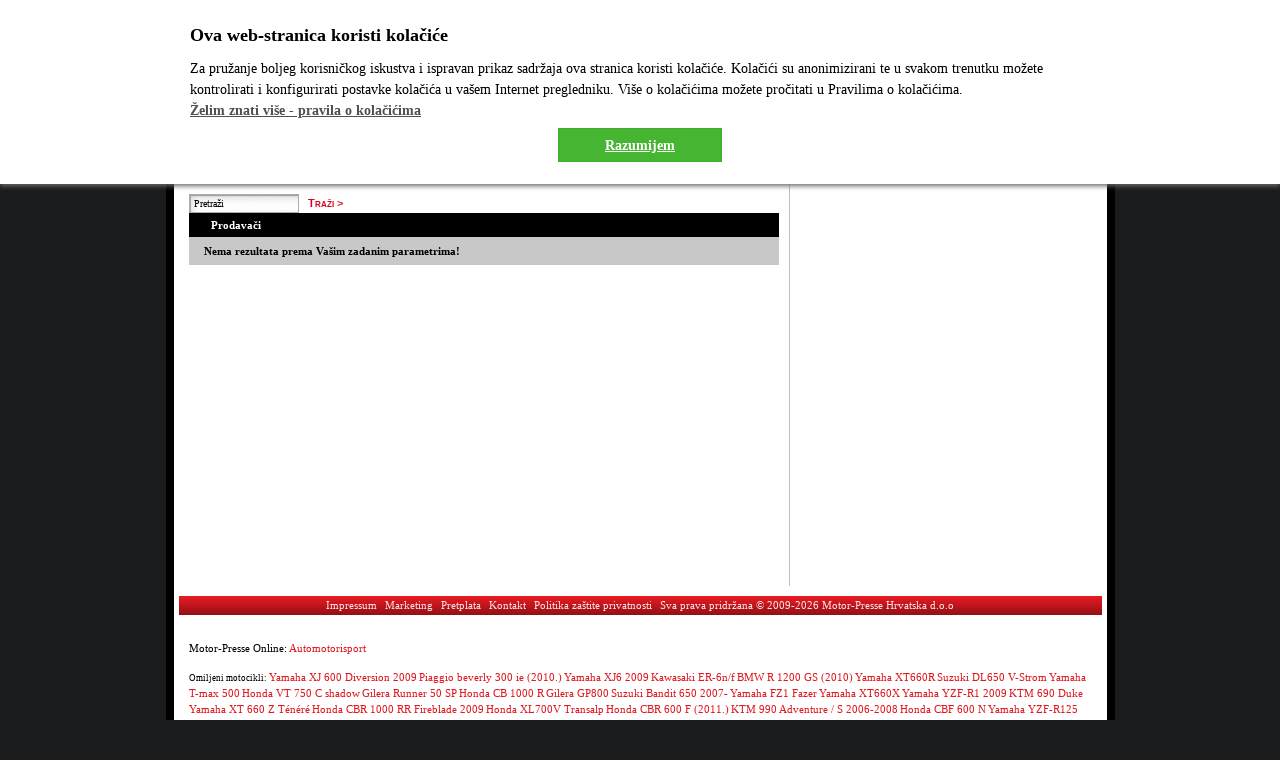

--- FILE ---
content_type: text/html; charset=iso-8859-2
request_url: https://www.motorevija.com.hr/markakereskedes.php?markas=57
body_size: 11181
content:
<!DOCTYPE html PUBLIC "-//W3C//DTD XHTML 1.0 Transitional//EN" "https://www.w3.org/TR/xhtml1/DTD/xhtml1-transitional.dtd">
<html xmlns="https://www.w3.org/1999/xhtml" class="responsive-fontsize">

<head>
  <base href="https://www.motorevija.com.hr/" />
  <link rel="shortcut icon" type="image/ico" href="favicon.ico" />
  <meta http-equiv="Content-Type" content="text/html; charset=iso-8859-2" />
  <meta name="language" content="hu" />
  <meta name="robots" content="index, follow" />
    <meta name="revisit-after" content="3 days" />
  <title>Prodavač - Motorevija</title>
  <link rel="alternate" type="application/rss+xml" title="Motorevija RSS" href="https://www.motorevija.com.hr/rss.php">
      <meta name="description" content="Prodavač" />    <meta name="keywords" content="Test, novost,teknika" />
  
    <script async src="https://www.googletagmanager.com/gtag/js?id=G-Q5NEPWVCH3"></script>
    <script>  
        window.dataLayer = window.dataLayer || [];  
        function gtag(){
        dataLayer.push(arguments);
      } 
      gtag('js', new Date());
      gtag('config', 'G-Q5NEPWVCH3');
    </script>
	

  
    <!-- Global site tag (gtag.js) - Google Analytics -->
    <script async src="https://www.googletagmanager.com/gtag/js?id=UA-8080493-1"></script>
    <script>
    window.dataLayer = window.dataLayer || [];
    function gtag(){dataLayer.push(arguments);}
    gtag('js', new Date());

    gtag('config', 'UA-8080493-1');
    </script>

  

    <meta property="og:image" content="//www.motorevija.com.hr/images/default.png" />
  
  <meta name="viewport" content="width=device-width, initial-scale=1">
  
  <link rel="stylesheet" type="text/css" href="templates/css/site.css?v=20200707" />
  <!--<link rel="stylesheet" type="text/css" href="templates/css/menu.css" />-->
  <link rel="stylesheet" type="text/css" href="templates/css/print.css" media="print" />
  <style type="text/opera;charset=utf-8">@import url("templates/css/opera.css");</style>
  <!--[if IE 7]> <link rel="stylesheet" type="text/css" href="templates/css/ie7.css" /><![endif]-->
  <link rel="stylesheet" type="text/css" href="templates/css/responsivefontsize.css" />
  
  <link href="https://fonts.googleapis.com/css2?family=Roboto:wght@400;500;700&display=swap" rel="stylesheet">
  <link rel="stylesheet" type="text/css" href="templates/css/responsive.css?v=20201105.01" />
  

  <script src="//ajax.googleapis.com/ajax/libs/jquery/1.8.2/jquery.min.js"></script>
  <script src="//www.motorevija.com.hr/js/jquery.cookie.js"></script>


  <script language="javascript" type="text/javascript" src="js/prototype/prototype.js"></script>
  <script language="javascript" type="text/javascript" src="library/common.js"></script>
  <script type="text/javascript" src="library/crir.js"></script>
  <script src='https://www.google.com/recaptcha/api.js'></script>
  
<SCRIPT language="JavaScript">
<!--
WEBAUDIT=function() {
    
  this.WACID=null;
  this.WACIDName="WACID";
  
  
  this.getCookie=function(name)  {
    var nameEQ = name + "=";
    var ca = document.cookie.split(';');
    for(var i=0;i < ca.length;i++)
    {
            var c = ca[i];
            while (c.charAt(0)==' ') c = c.substring(1,c.length);
            if (c.indexOf(nameEQ) == 0) return c.substring(nameEQ.length,c.length);
    }
    return null;
  }
  
  this.setCookie=function(name,value,topDomain) {
    var date = new Date(2020,12,31,23,59,59);
    var expires = "; expires="+date.toGMTString();
    document.cookie = name+"="+value+expires+"; path=/; domain=" + topDomain;  
  }
  
  this.generateID=function(splitter) {
    var sp=(splitter) ? splitter : 'A';
    var now=new Date();
    return Date.parse(now.toGMTString()) + sp + Math.floor(Math.random()*1000000000);
  }
  
  this.getTopDomain=function(fullDomain) {
    var darabok=fullDomain.split('.');
    return darabok[(darabok.length-2)] + '.' + darabok[(darabok.length-1)];
  }
  
  this.getDomain=function(url) {
    var urlDarabok=url.split('/');
    return urlDarabok[2];
  }
  
  this.WACID=this.getCookie(this.WACIDName);
}

var same =  Math.floor(Math.random()*1000000);
var wa=new WEBAUDIT();
var felbontas = "";
var wa_url = "@u=";
var wa_referrer = "@r=";

if(wa.WACID==null)
{
  wa.WACID=wa.generateID('A');
  wa.setCookie(wa.WACIDName,wa.WACID,wa.getTopDomain(wa.getDomain(document.URL)));
}

same = same + "@c=" + wa.WACID;
if(screen) felbontas='@s='+screen.width+'x'+screen.height;
if(document.referrer) wa_referrer=wa_referrer+document.referrer;
if(document.URL) wa_url=wa_url+document.URL;
same = same + felbontas + wa_url + wa_referrer;
//-->
</SCRIPT>
    <meta name="google-site-verification" content="DYKZOxPKsCSJTCwYz4bjGv6Np7WXfOSteN34LYLoJDM" />


</head>

<body>
  
  <!-- (C)2000-2014 Gemius SA - gemiusAudience / motorevija.com.hr / Home Page -->
  <script type="text/javascript">
   
var pp_gemius_identifier = 'd1Y6rwLXi9FwzK.bJb0eNpR8.hgilTtSt3Ggn753zuL.i7';
// lines below shouldn't be edited
function gemius_pending(i) { window[i] = window[i] || function() {var x = window[i+'_pdata'] = window[i+'_pdata'] || []; x[x.length]=arguments;};};
gemius_pending('gemius_hit'); gemius_pending('gemius_event'); gemius_pending('pp_gemius_hit'); gemius_pending('pp_gemius_event');
(function(d,t) {try {var gt=d.createElement(t),s=d.getElementsByTagName(t)[0],l='http'+((location.protocol=='https:')?'s':''); gt.setAttribute('async','async');
gt.setAttribute('defer','defer'); gt.src=l+'://hr.hit.gemius.pl/xgemius.js'; s.parentNode.insertBefore(gt,s);} catch (e) {}})(document,'script');

  </script>
  

  
    

  <script type="text/javascript" src="library/tooltip/wz_tooltip.js"></script>
  
  <div id="container">
    <div class="sidead2">    
</div>
    <div class="sidead">    
</div>
    		<!-- fooldal vezerhir alatti banner -->
       <div style="width:100%; text-align:center;margin-bottom:5px;"> 

       <!--iframe src="https://www.motorevija.com.hr/images/banners/yamaha20200220/" width="728" height="90"></iframe-->

     
            	
        
    
 
    
        </div>
    <div class="resp-header-wrapper" id="resp-header-wrapper">
  <header class="mobile-header">
    <a href="index.php" title="Motor testovi,novosti - Motorevija Online"><img src="images/logo_v2.png" alt="Motorevija" /></a>
    <a href="javascript:;" onclick="toggleMobileNav();" class="toggle-mobile-nav"><span class="spacer"><span class="icon"></span></span></a>
  </header>
  <div class="header-mobile-nav">
    <div class="fejlec-keres">
      <div class="header-label">PRETRAGA</div>
      <form method="post" action="kereses.php">
        
        <input type="text" class="text" style="width:134px; height: 12px;" name="query" value="tra&#x017E;i" size="20" maxlength="40" onfocus="javascript:if(this.value=='tra&#x017E;i') {this.value='';}" onblur="javascript:if(this.value=='') {this.value='tra&#x017E;i'}" />
        
        <select name="hol">
          <option value=0>Bilo gdje</option>
                    <option value=1>Vijesti</option>
                    <option value=2>Baza motocikala</option>
                    <option value=3>Downloads</option>
                    <option value=5>Testovi</option>
                    <option value=6>Galerija</option>
                    <option value=7>Motopedija</option>
                    <option value=8>Prodavači</option>
                  </select>
        <button type="submit" class="btn btn-header">Tra&#x017E;i</button>
        <!-- <input type="image" src="images/gomb-kereses-header.png" class="gomb bgomb" /> -->
      </form>
    </div>
    <div class="navigation-resp-wrapper">	
			<!-- fomenu, arnyek divben -->
			<div class="menu-wrapper">
				<div id="menu">
					<ul>
						<li id="m00"><a href="test">Testovi</a></li>					
						<li id="m01"><a href="clanak">&Ccaron;lanci</a></li>					
						<li id="m02"><a href="motocikl">Baza motocikala</a></li>
						 
												<li id="m03"><a href="forum">Forum</a></li>
						<li id="m04"><a href="galeriak.php">Galerija</a></li>
						<li id="m05"><a href="blog">Blogovi</a></li>
					</ul>
				</div>
			</div>
			
			<!-- almenu -->
			<div id="almenu">
				<ul>
					<li><a href="lapszamlista.php">&Ccaron;asopisi</a></li>
					<li><a href="vijesti">Novosti</a></li>					
										<li><a href="video">Video</a></li>
										<li><a href="dokilista.php?kategoria=1">Doktor za gume</a></li>
					<li><a href="dokilista.php?kategoria=2">Doktor za pravna pitanja</a></li>
					<li><a href="dokilista.php?kategoria=3">Doktor za motor</a></li>
					<li><a href="palyazatok.php">Natje&ccaron;aji</a></li>
					<li><a href="markakereskedes.php">Prodava&ccaron;i</a></li>	
                    				
				</ul>
			</div>				
</div>    <div class="login">
      <div class="fejlec-user">
                 <a href="szemelyes.php">Registracija</a>&nbsp;&nbsp;
        <a href="jelszoe.php">Zaboravljena lozinka</a>
        <form action="/markakereskedes.php?markas=57" method="post" id="header-login">
          
          <input type="text" name="user_nick" id="header-uname" size="20" value="korisni&#x010D;ko ime" class="text" style="width:96px; height: 12px;" onfocus="javascript:if(this.value=='korisni&#x010D;ko ime') {this.value='';}" onblur="javascript:if(this.value=='') {this.value='korisni&#x010D;ko ime'}" />
          <input type="password" name="user_jelszo" id="header-upass" size="20" value="pass" class="text" style="width:96px; height: 12px;" onfocus="javascript:if(this.value=='pass') {this.value='';}" onblur="javascript:if(this.value=='') {this.value='pass'}" />
          
          <button type="submit" class="btn btn-header">Prijavi se</button>
          <!-- <input type="image" name="imageField" id="imageField" class="gomb bgomb" src="images/gomb-login.png" alt="Prijava" /> -->
        </form>
              </div>

                </div>
  </div>
</div>

<script>
  

  function toggleMobileNav() {
    var element = document.getElementById("resp-header-wrapper");
    element.classList.toggle("mobile-nav-open");
  } 
  
</script>
    <div class="desktop-header-wrapper">
      <div id="header">
        <div class="hleft">
          <a href="index.php" title="Motor testovi,novosti - Motorevija Online"><img src="images/logo_v2.png" alt="Motorevija" /></a>
        </div>
        <div class="hright">
          <div id="hclock">
            
            <script type="text/javascript">
              function js_clock() {
                var clock_time = new Date();
                var clock_year = clock_time.getFullYear();
                var clock_month = clock_time.getMonth() + 1;
                var clock_day = clock_time.getDate();
                var clock_hours = clock_time.getHours();
                var clock_minutes = clock_time.getMinutes();
                var clock_seconds = clock_time.getSeconds();

                if (clock_hours == 0) {
                  clock_hours = 12;
                }
                if (clock_hours < 10) {
                  clock_hours = "0" + clock_hours;
                }
                if (clock_minutes < 10) {
                  clock_minutes = "0" + clock_minutes;
                }
                if (clock_month < 10) {
                  clock_month = "0" + clock_month;
                }
                if (clock_day < 10) {
                  clock_day = "0" + clock_day;
                }

                var clock_div = document.getElementById('hclock');
                clock_div.innerHTML = clock_year + "." + clock_month + "." + clock_day + "&nbsp;&nbsp;" + clock_hours + ":" + clock_minutes;

                setTimeout("js_clock()", 30000);
              }

              js_clock();
            </script>
            

          </div>
          <div class="login">
            <div class="fejlec-user">
                             <a href="szemelyes.php"><img src="images/header-txt-reg.png" alt="Registracija" /></a>&nbsp;&nbsp;
              <a href="jelszoe.php"><img src="images/header-txt-jelszoe.png" alt="Zaboravljena lozinka" /></a>
              <form action="/markakereskedes.php?markas=57" method="post" id="login">
                
                <input type="text" name="user_nick" id="uname" size="20" value="korisni&#x010D;ko ime" class="text" style="width:96px; height: 12px;" onfocus="javascript:if(this.value=='korisni&#x010D;ko ime') {this.value='';}" onblur="javascript:if(this.value=='') {this.value='korisni&#x010D;ko ime'}" />
                <input type="password" name="user_jelszo" id="upass" size="20" value="pass" class="text" style="width:96px; height: 12px;" onfocus="javascript:if(this.value=='pass') {this.value='';}" onblur="javascript:if(this.value=='') {this.value='pass'}" />
                
                <input type="image" name="imageField" id="imageField" class="gomb bgomb" src="images/gomb-login.png" alt="Prijava" />
              </form>
                          </div>
            <div class="fejlec-keres">
              <form method="post" action="kereses.php">
                
                <input type="text" class="text" style="width:134px; height: 12px;" name="query" value="tra&#x017E;i" size="20" maxlength="40" onfocus="javascript:if(this.value=='tra&#x017E;i') {this.value='';}" onblur="javascript:if(this.value=='') {this.value='tra&#x017E;i'}" />
                
                <select name="hol">
                  <option value=0>Bilo gdje</option>
                                    <option value=1>Vijesti</option>
                                    <option value=2>Baza motocikala</option>
                                    <option value=3>Downloads</option>
                                    <option value=5>Testovi</option>
                                    <option value=6>Galerija</option>
                                    <option value=7>Motopedija</option>
                                    <option value=8>Prodavači</option>
                                  </select>
                <input type="image" src="images/gomb-kereses-header.png" class="gomb bgomb" />
              </form>
            </div>

                                  </div>
        </div>
      </div>
    </div>

    <div class="clear"></div>
<script language="javascript" type="text/javascript">

var valaszhelye='';

function escapel(str)
{
  str=str.replace(/&/g,':::andsig:::');
  return (str);
}

function getFormValues(fobj) 
{ 
   var str = ""; 
   var valueArr = null; 
   var val = ""; 
   var cmd = ""; 
   for(var i = 0;i < fobj.elements.length;i++) 
   { 
       switch(fobj.elements[i].type) 
       { 
           case "text": 
                str += fobj.elements[i].name + "=" + escapel(fobj.elements[i].value) + "&"; 
                break; 
           case "hidden": 
                str += fobj.elements[i].name + "=" + escapel(fobj.elements[i].value) + "&"; 
                break; 
           case "select-one": 
                str += fobj.elements[i].name + "=" + fobj.elements[i].options[fobj.elements[i].selectedIndex].value + "&"; 
                break; 
          case "checkbox":
                 if (fobj.elements[i].checked) str+=fobj.elements[i].name + "=1&";
                 if (!(fobj.elements[i].checked)) str+=fobj.elements[i].name + "=0&";                 
                break; 
          case "textarea":
  				str += fobj.elements[i].name + "=" + escapel(fobj.elements[i].value) + "&"; 
                break;        
         		} 
   } 
   str = str.substr(0,(str.length - 1)); 
   return str; 
}

function createRequestObject(){
	var request_o;
	var browser = navigator.appName;
	if(browser == "Microsoft Internet Explorer"){
		request_o = new ActiveXObject("Microsoft.XMLHTTP");
	}else{
		request_o = new XMLHttpRequest();
	}
	return request_o;
}

var http = createRequestObject(); 

function startAjax(fvneve,str,extra){
    http.open('POST','/markakereskedes.php?&ajaxnick=&ajaxsec=6&ajaxcall='+fvneve+'&'+extra,true);
	http.onreadystatechange = handleResponse; 
	http.setRequestHeader("Content-Type","application/x-www-form-urlencoded; charset=UTF-8"); 
	http.send(str);
}

function startAjaxLink(fvneve,hova,extra){
    valaszhelye=hova;
    http.open('GET','/markakereskedes.php?&ajaxnick=&ajaxsec=6&ajaxcall='+fvneve+'&'+extra,true);
	http.onreadystatechange = handleResponse; 
	http.send(null);
}

function handleResponse(){
	document.getElementById(valaszhelye).innerHTML = 'Töltés...';
	if(http.readyState == 4){ 
		var response = http.responseText;
		document.getElementById(valaszhelye).innerHTML = response;
	}
}

function sub(formneve,fvneve,celneve,extra){
  valaszhelye=celneve;
  var str = getFormValues(formneve);       
  startAjax(fvneve,str,extra)
}
	
</script> 
	<style type="text/css">
		@import url(templates/css/formfactory.css);
	</style>
 <div class="navigation-resp-wrapper">	
			<!-- fomenu, arnyek divben -->
			<div class="menu-wrapper">
				<div id="menu">
					<ul>
						<li id="m00"><a href="test">Testovi</a></li>					
						<li id="m01"><a href="clanak">&Ccaron;lanci</a></li>					
						<li id="m02"><a href="motocikl">Baza motocikala</a></li>
						 
												<li id="m03"><a href="forum">Forum</a></li>
						<li id="m04"><a href="galeriak.php">Galerija</a></li>
						<li id="m05"><a href="blog">Blogovi</a></li>
					</ul>
				</div>
			</div>
			
			<!-- almenu -->
			<div id="almenu">
				<ul>
					<li><a href="lapszamlista.php">&Ccaron;asopisi</a></li>
					<li><a href="vijesti">Novosti</a></li>					
										<li><a href="video">Video</a></li>
										<li><a href="dokilista.php?kategoria=1">Doktor za gume</a></li>
					<li><a href="dokilista.php?kategoria=2">Doktor za pravna pitanja</a></li>
					<li><a href="dokilista.php?kategoria=3">Doktor za motor</a></li>
					<li><a href="palyazatok.php">Natje&ccaron;aji</a></li>
					<li><a href="markakereskedes.php">Prodava&ccaron;i</a></li>	
                    				
				</ul>
			</div>				
</div> 
		<!-- bal oldali terulet a menuvel -->
 <div id="cleft">
			
	<div class="breadCrumbContainer">
	<span>Pretraži | </span>Prodavači
	</div>
 
 
	<table border="0" cellpadding="0" cellspacing="0" style="margin-top: 10px;">
		<form method="post" id="myform" action="markakereskedes.php" onchange="document.getElementById('myform').submit();">
		<tbody>
			<tr>
				<td> 
					<b style="padding-right:5px;">Regija: </b>
					
					<select name="regio" onchange="document.getElementById('myform').submit();">
					    					    <option value="0" selected="selected">sve županije</option>
					    					    <option value="1" >Zagrebačka</option>
					    					    <option value="2" >Krapinsko-zagorska</option>
					    					    <option value="3" >Sisačko-moslavačka</option>
					    					    <option value="4" >Karlovačka</option>
					    					    <option value="5" >Varaždinska</option>
					    					    <option value="6" >Koprivničko-križevačka</option>
					    					    <option value="7" >Bjelovarsko-bilogorska</option>
					    					    <option value="8" >Primorsko-goranska</option>
					    					    <option value="9" >Ličko-senjska</option>
					    					    <option value="10" >Virovitičko-podravska</option>
					    					    <option value="11" >Požeško-slavonska</option>
					    					    <option value="12" >Brodsko-posavska</option>
					    					    <option value="13" >Zadarska</option>
					    					    <option value="14" >Osječko-baranjska</option>
					    					    <option value="15" >Šibensko-kninska</option>
					    					    <option value="16" >Vukovarsko-srijemska</option>
					    					    <option value="17" >Splitsko-dalmatinska</option>
					    					    <option value="18" >Istarska</option>
					    					    <option value="19" >Dubrovačko-neretvanska</option>
					    					    <option value="20" >Međimurska</option>
					    					    <option value="21" >Grad Zagreb</option>
					    					</select>
					
					<b style="padding-left: 5px; padding-right:5px">Vrsta: </b>
					
					<select name="markas" onchange="document.getElementById('myform').submit();">
					    					    <option value="0" >Sve vrste</option>
					    					    <option value="1" >A.T.U</option>
					    					    <option value="123" >Access</option>
					    					    <option value="2" >ADIVA</option>
					    					    <option value="60" >ADLY MOTO</option>
					    					    <option value="59" >AEON</option>
					    					    <option value="90" >AJP</option>
					    					    <option value="192" >Akrapovič</option>
					    					    <option value="91" >Alfer</option>
					    					    <option value="3" >APRILIA</option>
					    					    <option value="61" >ATK</option>
					    					    <option value="4" >BENELLI</option>
					    					    <option value="206" >Beren - Osijek, Reisnerova 70</option>
					    					    <option value="208" >Beren - Slavonski brod, Osječka 102</option>
					    					    <option value="209" >Beren - Split, Mažuranićevo šetalište 44</option>
					    					    <option value="212" >Beren - Zagreb Istok, Avenija Dubrava 66</option>
					    					    <option value="211" >Beren - Zagreb Zapad, Zagrebačka cesta 191</option>
					    					    <option value="210" >Beren - Đakovo, Eugena Kvaternika 2a</option>
					    					    <option value="126" >Beren d.o.o.</option>
					    					    <option value="207" >Beren-200x100</option>
					    					    <option value="198" >Beren-Brod1</option>
					    					    <option value="199" >Beren-Brod2</option>
					    					    <option value="194" >Beren-Djakovo1</option>
					    					    <option value="195" >Beren-Djakovo2</option>
					    					    <option value="196" >Beren-Osijek1</option>
					    					    <option value="197" >Beren-Osijek2</option>
					    					    <option value="200" >Beren-Split1</option>
					    					    <option value="201" >Beren-Split2</option>
					    					    <option value="204" >Beren-ZGistok1</option>
					    					    <option value="205" >Beren-ZGistok2</option>
					    					    <option value="202" >Beren-ZGzapad1</option>
					    					    <option value="203" >Beren-ZGzapad2</option>
					    					    <option value="5" >BETA</option>
					    					    <option value="103" >bicikli</option>
					    					    <option value="6" >BIMOTA</option>
					    					    <option value="62" >BLATA</option>
					    					    <option value="8" >BMW</option>
					    					    <option value="117" >Bogart</option>
					    					    <option value="187" >Boss Hoss</option>
					    					    <option value="9" >Buell </option>
					    					    <option value="63" >BULTACO</option>
					    					    <option value="64" >CAGIVA</option>
					    					    <option value="10" >CPI </option>
					    					    <option value="11" >Daelim </option>
					    					    <option value="190" >DAM Auto Grupa</option>
					    					    <option value="12" >Derbi</option>
					    					    <option value="13" >Ducati</option>
					    					    <option value="101" >dućan odjeće</option>
					    					    <option value="14" >E-MAX </option>
					    					    <option value="65" >ENFIELD INDIA</option>
					    					    <option value="15" >Ering </option>
					    					    <option value="16" >EVT </option>
					    					    <option value="66" >FANTIC</option>
					    					    <option value="17" >Gas Gas</option>
					    					    <option value="107" >gen. Uvoz. UVEX</option>
					    					    <option value="18" >Generic</option>
					    					    <option value="19" >Gilera</option>
					    					    <option value="112" >gume</option>
					    					    <option value="95" >Harley</option>
					    					    <option value="20" >Harley-Davidson</option>
					    					    <option value="67" >HARTFORD</option>
					    					    <option value="68" >HERO PUCH</option>
					    					    <option value="21" >Honda </option>
					    					    <option value="69" >Husaberg</option>
					    					    <option value="22" >Husqvarna </option>
					    					    <option value="23" >Hyosung </option>
					    					    <option value="71" >Indian</option>
					    					    <option value="24" >Innoscooter </option>
					    					    <option value="25" >Italjet</option>
					    					    <option value="26" >Jawa</option>
					    					    <option value="27" >Kawasaki </option>
					    					    <option value="28" >Keeway</option>
					    					    <option value="72" >KENTOYA</option>
					    					    <option value="115" >kozmetika za motocikle</option>
					    					    <option value="29" >Kreidler </option>
					    					    <option value="30" >KTM </option>
					    					    <option value="31" >Kymco </option>
					    					    <option value="124" >Logo prodavaca</option>
					    					    <option value="125" >Logo_prodavaca2</option>
					    					    <option value="32" >Malaguti </option>
					    					    <option value="73" >MANET KORADO</option>
					    					    <option value="122" >Megelli</option>
					    					    <option value="74" >MONDIAL</option>
					    					    <option value="75" >MONTESA</option>
					    					    <option value="76" >MOTEST</option>
					    					    <option value="33" >Moto Guzzi </option>
					    					    <option value="34" >Moto Morini </option>
					    					    <option value="99" >motori</option>
					    					    <option value="114" >motorna ulja i maziva</option>
					    					    <option value="77" >MOTOSCOOT</option>
					    					    <option value="113" >Motul ulje</option>
					    					    <option value="111" >Mtech oprema</option>
					    					    <option value="35" >MV Agusta </option>
					    					    <option value="36" >MZ </option>
					    					    <option value="37" >Neander </option>
					    					    <option value="98" >nolan</option>
					    					    <option value="216" >Novema-Nova</option>
					    					    <option value="104" >oklopi za motore</option>
					    					    <option value="38" >Open Concepts </option>
					    					    <option value="105" >oprema</option>
					    					    <option value="106" >oprema agv i Dainese</option>
					    					    <option value="188" >Palatina rocket</option>
					    					    <option value="39" >Palmo </option>
					    					    <option value="40" >Pegasus </option>
					    					    <option value="78" >PENTO</option>
					    					    <option value="41" >Peugeot </option>
					    					    <option value="42" >PGO </option>
					    					    <option value="43" >Piaggio </option>
					    					    <option value="79" >POLINI </option>
					    					    <option value="94" >Pollini</option>
					    					    <option value="80" >PRAGA </option>
					    					    <option value="116" >Qingqi</option>
					    					    <option value="44" >Regal Raptor </option>
					    					    <option value="45" >Rex </option>
					    					    <option value="102" >rezervni dijelovi</option>
					    					    <option value="81" >RIEJU </option>
					    					    <option value="46" >Rivero </option>
					    					    <option value="82" >ROTAX </option>
					    					    <option value="83" >ROXON </option>
					    					    <option value="47" >Royal Enfield</option>
					    					    <option value="58" >Různé</option>
					    					    <option value="48" >Sachs</option>
					    					    <option value="85" >SHERCO </option>
					    					    <option value="92" >Sky team</option>
					    					    <option value="49" >Sommer </option>
					    					    <option value="108" >spuh</option>
					    					    <option value="96" >stuff</option>
					    					    <option value="86" >SUNDIRO </option>
					    					    <option value="50" >Suzuki</option>
					    					    <option value="100" >svašta</option>
					    					    <option value="110" >svječice i ostalo</option>
					    					    <option value="51" >Sym</option>
					    					    <option value="189" >Šepić Commerce d.o.o.</option>
					    					    <option value="120" >Test</option>
					    					    <option value="97" >TGB</option>
					    					    <option value="87" >TM </option>
					    					    <option value="93" >Tomos</option>
					    					    <option value="52" >Triumph </option>
					    					    <option value="53" >Ural </option>
					    					    <option value="54" >Vahrenkamp</option>
					    					    <option value="55" >Vespa</option>
					    					    <option value="119" >Victory</option>
					    					    <option value="88" >VOR </option>
					    					    <option value="56" >Voxan</option>
					    					    <option value="121" >VS.</option>
					    					    <option value="57" selected="selected">Yamaha</option>
					    					    <option value="109" >yamaha i sva oprema</option>
					    					    <option value="89" >YUKI</option>
					    					    <option value="118" >Zongshen</option>
					    					</select>
					<br/><br/>
					
						<input class="text" type="text" name="belsokereses" value="Pretraži" size="15" maxlength="40" 
						    style="width: 100px;"
						    onfocus="javascript:if(this.value=='Pretraži') {this.value='';}" 
						    onblur="javascript:if(this.value=='') {this.value='Pretraži'}" />  
					<input type="submit" class="mehet-gomb" value="Traži &gt;"/>  
					        
				</td>
			</tr>

		</tbody>
		</form>
	</table>			
				
			
		<!-- fooldal vezerhir alatti banner -->
		

				<table width="100%" cellpadding="0" cellspacing="0" class="keretes">
					
                    					<tbody>
                    <tr class="fej"><th style="width:5px">&nbsp;</th>
                        <td style="width:370px">Prodavači</tr>
						
												<tr class="tr-dark"><td colspan="2"><p><b>Nema rezultata prema Vašim zadanim parametrima!</b></p></td></tr>
										</tbody>
				</table>
			</div>

		
		<!-- jobboldali terulet -->
		<div id="cright">
			 <div style="border-bottom: 1px solid #B6B6B6; padding-bottom: 10px; margin-bottom: 10px">
    
                
    
</div> 
<div class="rightBoxContainer">
<div class="fb-page" data-href="https://www.facebook.com/motorevija.magazin" data-tabs="timeline" data-width="" data-height="" data-small-header="false" data-adapt-container-width="true" data-hide-cover="false" data-show-facepile="true"><blockquote cite="https://www.facebook.com/motorevija.magazin" class="fb-xfbml-parse-ignore"><a href="https://www.facebook.com/motorevija.magazin">Motorevija Magazin</a></blockquote></div>

   
</div>
                                
			
			<div style="background-color: #000000;"></div>
			
   
		</div>	
		<div class="clear"></div>		

		<div id="footer">

            <a href="https://www.motorevija.com.hr/info/Impressum">Impressum</a>

            <a href="https://www.motorevija.com.hr/info/Marketing" rel="external">Marketing</a>

            <a href="https://www.motorevija.com.hr/info/Pretplata">Pretplata</a>

            <a href="https://www.motorevija.com.hr/info/Kontakt">Kontakt</a>
			
			<a href="https://www.motorevija.com.hr/info/politika-zastite-privatnosti">Politika za&#353;tite privatnosti</a>

            
			<a href="https://www.motorpresse.hr" rel="external">Sva prava pridr&#382;ana &copy; 2009-2026 Motor-Presse Hrvatska d.o.o</a>

		</div>	

        

    

        		        
        

    
	
    
    
	<div class="google-opt">

		<span style="color:#000;">Motor-Presse Online:</span> <a href="https://www.automotorisport.hr/" target="_blank">Automotorisport</a>

		
	<br /><br />

	Omiljeni motocikli: 

		
			<a href="motor/yamaha_xj_600_diversion_2009" title="Yamaha XJ 600 Diversion 2009 motor">Yamaha XJ 600 Diversion 2009</a> 

		
			<a href="motor/piaggio-beverly-300-ie-2010" title="Piaggio beverly 300 ie (2010.) motor">Piaggio beverly 300 ie (2010.)</a> 

		
			<a href="motor/yamaha_xj6_2009" title="Yamaha XJ6 2009 motor">Yamaha XJ6 2009</a> 

		
			<a href="motor/kawasaki_er_6n_2009" title="Kawasaki ER-6n/f motor">Kawasaki ER-6n/f</a> 

		
			<a href="motor/bmw-r-1200-gs-2010" title="BMW R 1200 GS (2010) motor">BMW R 1200 GS (2010)</a> 

		
			<a href="motor/_yamaha_xt660r" title="Yamaha XT660R motor">Yamaha XT660R</a> 

		
			<a href="motor/suzuki_dl650_v_strom" title="Suzuki DL650 V-Strom motor">Suzuki DL650 V-Strom</a> 

		
			<a href="motor/yamaha__t_max_2008" title="Yamaha T-max 500 motor">Yamaha T-max 500</a> 

		
			<a href="motor/honda_vt750c_shadow" title="Honda VT 750 C shadow motor">Honda VT 750 C shadow</a> 

		
			<a href="motor/Gilera_Runner_50_SP" title="Gilera Runner 50 SP motor">Gilera Runner 50 SP</a> 

		
			<a href="motor/Honda CB 1000 R" title="Honda CB 1000 R motor">Honda CB 1000 R</a> 

		
			<a href="motor/Gilera_GP800" title="Gilera GP800 motor">Gilera GP800</a> 

		
			<a href="motor/_suzuki_bandit_650_2007-" title="Suzuki Bandit 650 2007- motor">Suzuki Bandit 650 2007-</a> 

		
			<a href="motor/Yamaha_FZ1_Fazer" title="Yamaha FZ1 Fazer motor">Yamaha FZ1 Fazer</a> 

		
			<a href="motor/_yamaha_xt660x" title="Yamaha XT660X motor">Yamaha XT660X</a> 

		
			<a href="motor/yamaha_yzf_r1_2009" title="Yamaha YZF-R1 2009 motor">Yamaha YZF-R1 2009</a> 

		
			<a href="motor/ktm_690_duke" title="KTM 690 Duke motor">KTM 690 Duke</a> 

		
			<a href="motor/Yamaha XT 660 Z Tenere" title="Yamaha XT 660 Z Ténéré motor">Yamaha XT 660 Z Ténéré</a> 

		
			<a href="motor/honda_cbr_1000_rr_fireblade_2009" title="Honda CBR 1000 RR Fireblade 2009 motor">Honda CBR 1000 RR Fireblade 2009</a> 

		
			<a href="motor/Honda_XL700V_Transalp" title="Honda XL700V Transalp motor">Honda XL700V Transalp</a> 

		
			<a href="motor/honda-cbr-600-f-2011" title="Honda CBR 600 F (2011.) motor">Honda CBR 600 F (2011.)</a> 

		
			<a href="motor/ktm_990_adventure__s" title="KTM 990 Adventure / S 2006-2008 motor">KTM 990 Adventure / S 2006-2008</a> 

		
			<a href="motor/honda_cbf_600_n" title="Honda CBF 600 N motor">Honda CBF 600 N</a> 

		
			<a href="motor/yamaha_yzf_r125" title="Yamaha YZF-R125 motor">Yamaha YZF-R125</a> 

		
			<a href="motor/yamaha-x-max-250-2011" title="Yamaha X-max 250 (2011.) motor">Yamaha X-max 250 (2011.)</a> 

		
			<a href="motor/yamaha_v-max_(2009)" title="Yamaha V-max motor">Yamaha V-max</a> 

		
			<a href="motor/suzuki_gsxr_1000_2009" title="Suzuki GSX-R 1000 2009 motor">Suzuki GSX-R 1000 2009</a> 

		
			<a href="motor/Piaggio_beverly_tourer_300ie" title="Piaggio beverly tourer 300ie motor">Piaggio beverly tourer 300ie</a> 

		
			<a href="motor/bmw-k-1600-gtl" title="BMW K 1600 GTL (2011.) motor">BMW K 1600 GTL (2011.)</a> 

		
			<a href="motor/Honda_NTV_650_RC_33_1995_os_evjarat" title="Honda NTV 650 (RC 33, 1995-ös évjárat) motor">Honda NTV 650 (RC 33, 1995-ös évjárat)</a> 

		
			<a href="motor/Yamaha_FJR_1300_AS" title="Yamaha FJR 1300 AS motor">Yamaha FJR 1300 AS</a> 

		
			<a href="motor/yamaha-xj6-2010" title="Yamaha XJ6 (2010.) motor">Yamaha XJ6 (2010.)</a> 

		
			<a href="motor/yamaha-fz8-fazer-800" title="Yamaha FZ8/fazer 800  motor">Yamaha FZ8/fazer 800 </a> 

		
			<a href="motor/suzuki_gsf_1250_s_bandit_2007" title="Suzuki GSF1250 S ABS bandit motor">Suzuki GSF1250 S ABS bandit</a> 

		
			<a href="motor/honda-cb-1000-r-c-abs" title="Honda CB 1000 R/C-ABS (2011.) motor">Honda CB 1000 R/C-ABS (2011.)</a> 

		
			<a href="motor/Kawasaki_VN_900_Classic" title="Kawasaki VN 900 Classic motor">Kawasaki VN 900 Classic</a> 

		
			<a href="motor/aprilia_rs_125" title="Aprilia RS 125 motor">Aprilia RS 125</a> 

		
			<a href="motor/vespa-px-125-150-2011" title="Vespa PX 125/150 (2011.) motor">Vespa PX 125/150 (2011.)</a> 

		
			<a href="motor/bmw-r-1200-r-classic-2011" title="BMW R 1200 R/Classic (2011.) motor">BMW R 1200 R/Classic (2011.)</a> 

		
			<a href="motor/honda-crossrunner-2011" title="Honda Crossrunner (2011.) motor">Honda Crossrunner (2011.)</a> 

		
			<a href="motor/yamaha_fz6_fazer_s2_2007-" title="Yamaha FZ6 / Fazer S2 2007- motor">Yamaha FZ6 / Fazer S2 2007-</a> 

		
			<a href="motor/kawasaki-z-1000-sx-2011" title="Kawasaki Z 1000 SX (2011.) motor">Kawasaki Z 1000 SX (2011.)</a> 

		
			<a href="motor/honda-vfr-1200-f" title="Honda VFR 1200 F motor">Honda VFR 1200 F</a> 

		
			<a href="motor/_suzuki_dl1000_v-strom" title="Suzuki DL1000 V-Strom motor">Suzuki DL1000 V-Strom</a> 

		
			<a href="motor/gilera_nexus_300_ie" title="Gilera Nexus 300 i.e. motor">Gilera Nexus 300 i.e.</a> 

		
			<a href="motor/_honda_cbr1000f_1993-2000_(sc24)" title="Honda CBR1000F 1993-2000 (SC24) motor">Honda CBR1000F 1993-2000 (SC24)</a> 

		
			<a href="motor/aprilia-rsv4-factory-aprc-se-2011" title="Aprilia RSV4 Factory APRC SE (2011.) motor">Aprilia RSV4 Factory APRC SE (2011.)</a> 

		
			<a href="motor/aprilia-rs4-125-2011" title="Aprilia RS4 125 (2011.) motor">Aprilia RS4 125 (2011.)</a> 

		
			<a href="motor/_yamaha_yzf-r6_2006_2007" title="Yamaha YZF-R6 2006-2007 motor">Yamaha YZF-R6 2006-2007</a> 

		
			<a href="motor/aprilia-tuono-v4-r-2011" title="Aprilia Tuono V4 R (2011.) motor">Aprilia Tuono V4 R (2011.)</a> 

		
			<a href="motor/Honda_VT_750_Shadow_Spirit_" title="Honda VT 750 Shadow Spirit motor">Honda VT 750 Shadow Spirit</a> 

		
			<a href="motor/ducati-diavel-2011" title="Ducati Diavel (2011.) motor">Ducati Diavel (2011.)</a> 

		
			<a href="motor/Yamaha_YZF-R6_2008" title="Yamaha YZF-R6 2008- motor">Yamaha YZF-R6 2008-</a> 

		
			<a href="motor/aprilia-dorsoduro-1200" title="Aprilia Dorsoduro 1200 (2011.) motor">Aprilia Dorsoduro 1200 (2011.)</a> 

		
			<a href="motor/kawasaki-zx-10r-2011" title="Kawasaki ZX-10R (2011.) motor">Kawasaki ZX-10R (2011.)</a> 

		
			<a href="motor/bmw-k-1600-gt" title="BMW K 1600 GT (2011.) motor">BMW K 1600 GT (2011.)</a> 

		
			<a href="motor/suzuki-gsx-r-600-2011" title="Suzuki GSX-R 600 (2011.) motor">Suzuki GSX-R 600 (2011.)</a> 

		
			<a href="motor/suzuki_sfv650_gladius_2009" title="Suzuki SFV650 Gladius 2009 motor">Suzuki SFV650 Gladius 2009</a> 

		
			<a href="motor/Aprilia_Shiver_750_GT" title="Aprilia Shiver 750 GT motor">Aprilia Shiver 750 GT</a> 

		
			<a href="motor/piaggio-typhoon-50-2t-2011" title="Piaggio Typhoon 50 2T (2011.) motor">Piaggio Typhoon 50 2T (2011.)</a> 

		
			<a href="motor/BMW_S_1000_RR" title="BMW S 1000 RR motor">BMW S 1000 RR</a> 

		
			<a href="motor/Kawasaki Ninja 250 R" title="Kawasaki Ninja 250 R motor">Kawasaki Ninja 250 R</a> 

		
			<a href="motor/bmw_k1300gt_2009" title="BMW K 1300 GT 2009 motor">BMW K 1300 GT 2009</a> 

		
			<a href="motor/piaggio-mp3-yourban-300-ie-2011" title="Piaggio MP3 Yourban 300 ie (2011.) motor">Piaggio MP3 Yourban 300 ie (2011.)</a> 

		
			<a href="motor/bmw-g-650-gs-2011" title="BMW G 650 GS (2011.) motor">BMW G 650 GS (2011.)</a> 

		
			<a href="motor/_aprilia_pegaso_650_strada_2005-" title="Aprilia Pegaso 650 Strada 2005- motor">Aprilia Pegaso 650 Strada 2005-</a> 

		
			<a href="motor/aprilia_na_850_mana_2007" title="Aprilia NA 850 Mana 2007- motor">Aprilia NA 850 Mana 2007-</a> 

		
			<a href="motor/Megelli_sport_125_R" title="Megelli sport 125 R motor">Megelli sport 125 R</a> 

		
			<a href="motor/_honda_vfr800_2003-" title="Honda VFR 800 2003- motor">Honda VFR 800 2003-</a> 

		
			<a href="motor/Aprilia_RSV_4_R" title="Aprilia RSV 4 R motor">Aprilia RSV 4 R</a> 

		
			<a href="motor/honda-cbr-125-r-2011" title="Honda CBR 125 R (2011.) motor">Honda CBR 125 R (2011.)</a> 

		
			<a href="motor/ktm-duke-125" title="KTM Duke 125 (2011.) motor">KTM Duke 125 (2011.)</a> 

		
			<a href="motor/ducati-1198-sp-2011" title="Ducati 1198 SP (2011.) motor">Ducati 1198 SP (2011.)</a> 

		
			<a href="motor/Aprilia_shiver_750" title="Aprilia shiver 750 motor">Aprilia shiver 750</a> 

		
			<a href="motor/_yamaha_fjr1300" title="Yamaha FJR1300 motor">Yamaha FJR1300</a> 

		
			<a href="motor/honda-cb-600-f-abs-2011" title="Honda CB 600 F/ABS (2011.) motor">Honda CB 600 F/ABS (2011.)</a> 

		
			<a href="motor/moto-guzzi-stelvio-1200-ntx-2011" title="Moto Guzzi Stelvio 1200/NTX (2011.) motor">Moto Guzzi Stelvio 1200/NTX (2011.)</a> 

		
			<a href="motor/ktm-rc-8-r-2011" title="KTM RC-8 R (2011.) motor">KTM RC-8 R (2011.)</a> 

		
			<a href="motor/honda_cb600f_hornet_2007-" title="Honda CB600F Hornet 2007- motor">Honda CB600F Hornet 2007-</a> 

		
			<a href="motor/_honda_xl650v_transalp" title="Honda XL650V Transalp motor">Honda XL650V Transalp</a> 

		
			<a href="motor/ducati-monster-1100-evo-2011" title="Ducati Monster 1100 evo (2011.) motor">Ducati Monster 1100 evo (2011.)</a> 

		
			<a href="motor/_yamaha_tdm850_1996-" title="Yamaha TDM850 1996- motor">Yamaha TDM850 1996-</a> 

		
			<a href="motor/_bmw_r1200gs" title="BMW R1200GS 2007 motor">BMW R1200GS 2007</a> 

		
			<a href="motor/Yamaha_FZ6_S2_2007" title="Yamaha FZ6 (S2) 2007- motor">Yamaha FZ6 (S2) 2007-</a> 

		
			<a href="motor/_yamaha_xp500_t-max_2002-" title="Yamaha XP500 T-Max 2002-2007 motor">Yamaha XP500 T-Max 2002-2007</a> 

		
			<a href="motor/kawasaki-z-750-r-2011" title="Kawasaki Z 750 R (2011.) motor">Kawasaki Z 750 R (2011.)</a> 

		
			<a href="motor/Honda CBF 600 S 2008" title="Honda CBF 600 S motor">Honda CBF 600 S</a> 

		
			<a href="motor/suzuki-gsx-r-750-2011" title="Suzuki GSX-R 750 (2011.) motor">Suzuki GSX-R 750 (2011.)</a> 

		
			<a href="motor/suzuki-gsr-750" title="Suzuki GSR 750 (2011.) motor">Suzuki GSR 750 (2011.)</a> 

		
			<a href="motor/honda-cbr-250-r" title="Honda CBR 250 R (2011.) motor">Honda CBR 250 R (2011.)</a> 

		
			<a href="motor/Hyosung_GT_250_R" title="Hyosung GT 250 R motor">Hyosung GT 250 R</a> 

		
			<a href="motor/honda_cbf_125_2009" title="Honda CBF125 motor">Honda CBF125</a> 

		
			<a href="motor/aprilia_pegaso_650_ie" title="Aprilia Pegaso 650 I.E. motor">Aprilia Pegaso 650 I.E.</a> 

		
			<a href="motor/mv-agusta-f3-675-2011" title="MV Agusta F3 675 (2011.) motor">MV Agusta F3 675 (2011.)</a> 

		
			<a href="motor/_kawasaki_kle500_2005-" title="Kawasaki KLE500 2005- motor">Kawasaki KLE500 2005-</a> 

		
			<a href="motor/yamha_xvs_1300_a_ midnight_star" title="Yamaha XVS 1300 A Midnight Star motor">Yamaha XVS 1300 A Midnight Star</a> 

		
			<a href="motor/triumph-daytona-675-r-2011" title="Triumph Daytona 675 R (2011.) motor">Triumph Daytona 675 R (2011.)</a> 

		
			<a href="motor/moto-guzzi-nevada-750-anniversario-2011" title="Moto Guzzi Nevada 750 Anniversario (2011.) motor">Moto Guzzi Nevada 750 Anniversario (2011.)</a> 

		
			<a href="motor/kawasaki-w-800" title="Kawasaki W 800 (2011.) motor">Kawasaki W 800 (2011.)</a> 

		
			<a href="motor/moto-guzzi-norge-gt-8v-2011" title="Moto Guzzi Norge GT 8V (2011.) motor">Moto Guzzi Norge GT 8V (2011.)</a> 

		
	</div>		

	<div id="uaclient"></div>

	</div>


 


	




<script src="https://hr-engine.intextad.net/script.aspx?partnerid=200037" language="javascript" type="text/javascript"></script>




    

    <script type="text/javascript">

		jQuery(document).ready(function(e){

			jQuery(window).scroll(function () {

				var documentHeight = jQuery(document).height();

				var sideAdMaxTop = documentHeight - 600;

				if ( f_scrollTop() <= sideAdMaxTop ) {

					jQuery('.sidead, .sidead2').stop(true,true).animate({top: f_scrollTop()});

				};

			});

			var ua = navigator.userAgent || navigator.vendor || window.opera;
			if((ua.indexOf("FBAN") > -1) || (ua.indexOf("FBAV") > -1)) {
				jQuery('html').addClass('forceResponsiveFontSize');
			}

		});

	

		function f_scrollTop() {

				return f_filterResults (

					window.pageYOffset ? window.pageYOffset : 0,

					document.documentElement ? document.documentElement.scrollTop : 0,

					document.body ? document.body.scrollTop : 0

				);

			};

			

			function f_filterResults(n_win, n_docel, n_body) {

				var n_result = n_win ? n_win : 0;

				if (n_docel && (!n_result || (n_result > n_docel)))

					n_result = n_docel;

				return n_body && (!n_result || (n_result > n_body)) ? n_body : n_result;

			};


	</script>

    
    
    

	

  <script type="text/javascript">
    

	function AcceptCookie() {
		jQuery.cookie('cookie_accept_gdpr', 'true', {
          expires: 9999,
          path: '/'
        });
        jQuery('#cookie-overlay').fadeOut(500);
	}
  </script>
  
  <div id="cookie-overlay">
    <div id="cookie-overlay-inner">
      <p class="title">Ova web-stranica koristi kola&#269;i&#263;e
      </p>
      <p>Za pru&#382;anje boljeg korisni&#269;kog iskustva i ispravan prikaz sadr&#382;aja ova stranica koristi kola&#269;i&#263;e. Kola&#269;i&#263;i su anonimizirani te u svakom trenutku mo&#382;ete kontrolirati i konfigurirati postavke kola&#269;i&#263;a u va&#353;em Internet pregledniku. Vi&#353;e o kola&#269;i&#263;ima mo&#382;ete pro&#269;itati u Pravilima o kola&#269;i&#263;ima.</p>
      <p><a href="/info/politika-zastite-privatnosti#kolacici" target="_blank">&#381;elim znati vi&#353;e - pravila o kola&#269;i&#263;ima</a></p>

      <a href="javascript:;" onclick="AcceptCookie(); return false;" class="btn-accept-cookie">Razumijem</a>
    </div> <!-- #cookie-overlay-inner -->
  </div> <!-- #cookie-overlay -->
  </body></html>		

--- FILE ---
content_type: text/css
request_url: https://www.motorevija.com.hr/templates/css/responsivefontsize.css
body_size: 238
content:
@media (max-width: 1024px){.responsive-fontsize #mainPageContainer h2,.responsive-fontsize .rightBoxContainer h2{font-size:15px}.responsive-fontsize .leftContainer a,.responsive-fontsize .rightContainer a,.responsive-fontsize .rightBoxContainer a,.responsive-fontsize #cright a{font-size:15px}.responsive-fontsize .breadCrumbContainer a{font-size:15px !important}.responsive-fontsize .breadCrumbContainer span a{font-size:14px !important}.responsive-fontsize #mainPageContainer .leftContainer p,.responsive-fontsize #mainPageContainer .rightContainer p{font-size:15px}.responsive-fontsize #motordokiContainer .answers .breadCrumbContainer span a{font-size:12px !important}.responsive-fontsize #testContainer,.responsive-fontsize #testContainer *{font-size:16px}.responsive-fontsize .breadCrumbContainer{font-size:14px}.responsive-fontsize .breadCrumbContainer span{font-size:14px}.responsive-fontsize .cikktags td{font-size:14px}}.forceResponsiveFontSize #mainPageContainer h2,.forceResponsiveFontSize .rightBoxContainer h2{font-size:15px !important}.forceResponsiveFontSize .leftContainer a,.forceResponsiveFontSize .rightContainer a,.forceResponsiveFontSize .rightBoxContainer a,.forceResponsiveFontSize #cright a{font-size:15px  !important}.forceResponsiveFontSize .breadCrumbContainer a{font-size:15px !important}.forceResponsiveFontSize .breadCrumbContainer span a{font-size:14px !important}.forceResponsiveFontSize #mainPageContainer .leftContainer p,.forceResponsiveFontSize #mainPageContainer .rightContainer p{font-size:15px  !important}.forceResponsiveFontSize #motordokiContainer .answers .breadCrumbContainer span a{font-size:12px !important}.forceResponsiveFontSize #testContainer,.forceResponsiveFontSize #testContainer *{font-size:16px  !important}.forceResponsiveFontSize .breadCrumbContainer{font-size:14px  !important}.forceResponsiveFontSize .breadCrumbContainer span{font-size:14px  !important}.forceResponsiveFontSize .cikktags td{font-size:14px  !important}

/*# sourceMappingURL=responsivefontsize.css.map */

--- FILE ---
content_type: text/css
request_url: https://www.motorevija.com.hr/templates/css/formfactory.css
body_size: 711
content:
/* maga az urlap */
.formForm {
	margin: 20px 0;
}

/* az urlap tablaja */
table.formTable {
	border-collapse: collapse;
}

table.formTable td, .formTable th {		
 padding: 2px 8px;
 vertical-align: top;
 text-align: left;
 /* background-color: #f0f0f0;
 border: 1px solid #fff; */
}


/* az urlap cimkéje */
table.formTable th {		
 font-weight: bold;
 width: 180px;
 text-align: right;
}

table.formTableLeft th,
table.noCols th{        
    text-align: left;
}

table.noCols th{        
    padding: 0;
}

table.noCols td {
    padding: 4px 0 15px ;
} 

/* leiras */
table.formTable td.formDesc {   	
 font-style: italic;
 font-size: 80%;
 background: none;
 border: 0;
}        

/* elem */
.formElement {}

/* form elemek */
table.formTable input.text,
table.formTable input.password {
	width: 190px;
	border-right: 1px solid #999;
}

table.formTable input.combobox {
	width: 190px;
}

table.formTable textarea {
 width: 190px;
 height: 100px;
 overflow: auto;
 font-family: Arial, Helvetica, sans-serif;
 font-size: 90%;
}

table.formTable select {
	width: 195px;
}

table.formTable select#registerdatumy {
	width: 60px;	
}
table.formTable select#registerdatumm {
	width: 40px;	
}
table.formTable select#registerdatumd {
	width: 40px;	
}

table.formTable input.radio,
table.formTable input.checkbox {
 border: 0;
}

table.formTable label {
 position: relative;
 top: -14px;
 left: 25px;	
 cursor: pointer;
}

table.formTable label:hover {
	border-bottom: 1px dotted #999;
}

.pass2 {
	margin-top: 6px;
}
 
/*
.formSubmit,
input#kalkulal {
	margin: 15px 0;
	margin-left: 210px;
	cursor: pointer;
	background-color: #f0f0f0;
	border: 0;
	border: 1px solid #999;
	width: 100px;
}
*/

input#kalkulal {
	margin-left: 0px;
}
 
/* hibas elem */
table.formTable td.formValidateError {	
	background-color: #FF0000;
}

.formValidateError {
	border: 1px dotted #f38989;
    background-color: #FF0000;
}

span.kiemelt {
	font-weight: bold;
	color: #ff0000;
	padding-left: 2px;
}

table.formTableSubmit {
	margin-top: 15px;
	margin-left: 205px;	
}

table.noColsSubmit td {
    padding-left: 0;
    
}

/* esemenyajanlo */
table.formTable select#esemenyek_ajanldatumy,
table.formTable select#esemenyek_ajanlvegey {
	width: 80px;
}

table.formTable select#esemenyek_ajanldatumm,
table.formTable select#esemenyek_ajanldatumd,
table.formTable select#esemenyek_ajanlvegem,
table.formTable select#esemenyek_ajanlveged {
	width: 50px;
}



--- FILE ---
content_type: text/javascript
request_url: https://www.motorevija.com.hr/library/common.js
body_size: 812
content:
// JavaScript Document

// Hozzászólás törlése
function confirmation(link) {
  var answer = confirm("Figyelem, a törlés végleges!\\nKattints az OK gombra, ha tényleg ezt akarod.")
		if (answer){
			MyWindow=window.open(link,'MyWindow','toolbar=no,location=no,directories=no,status=no,menubar=no,scrollbars=no,resizable=no,width=280,height=40');
		}
}

// target: _blank lecserélése (XHTML megfeleltetés)
function targetBlank(event) {
	event = event ? event : window.event;
	var target = event.srcElement ? event.srcElement : event.target;
	while (target.nodeName.toLowerCase() != "a" && target.parentNode != null)
		target = target.parentNode;	
	window.open(target.getAttribute("href"), "_blank");
	
	// DOM
	if (event.cancelable)
		event.preventDefault();
	
	// IE
	return false;
}

function targetBlankBind() {
	var tags = document.getElementsByTagName("A");
	var i;
	for (i=0; i<tags.length; i++)
		if (tags[i].getAttribute("rel") == "external")
			tags[i].onclick = targetBlank;
}
		
if (window.attachEvent) {
	// IE
	window.attachEvent("onload", targetBlankBind);
	
} else {
	// DOM
	window.addEventListener("load", targetBlankBind, false);
	
}

// személylap popup
function popUp(URL) {
	day = new Date();
	id = day.getTime();
	eval("page" + id + " = window.open(URL, '" + id + "','toolbar=0,scrollbars=1,location=0,statusbar=0,menubar=0,resizable=0,width=655,height=505');");
}

// galéria popup 


// galéria popup new
function GaleriaUp(URL) {
window.open(URL,'Image','width=965,height=715,scrollbars=yes,toolbar=no,location=no,status=no,resizable=yes,screenX=50,screenY=50');
return false;
}

function SendVote(id){
    new Ajax.Updater({success: 'VoteResult'+id},'controllers.php',
            {
                    method:'post',
                    parameters: $("voteForm_"+id).serialize(true) 
            }
            );
}

